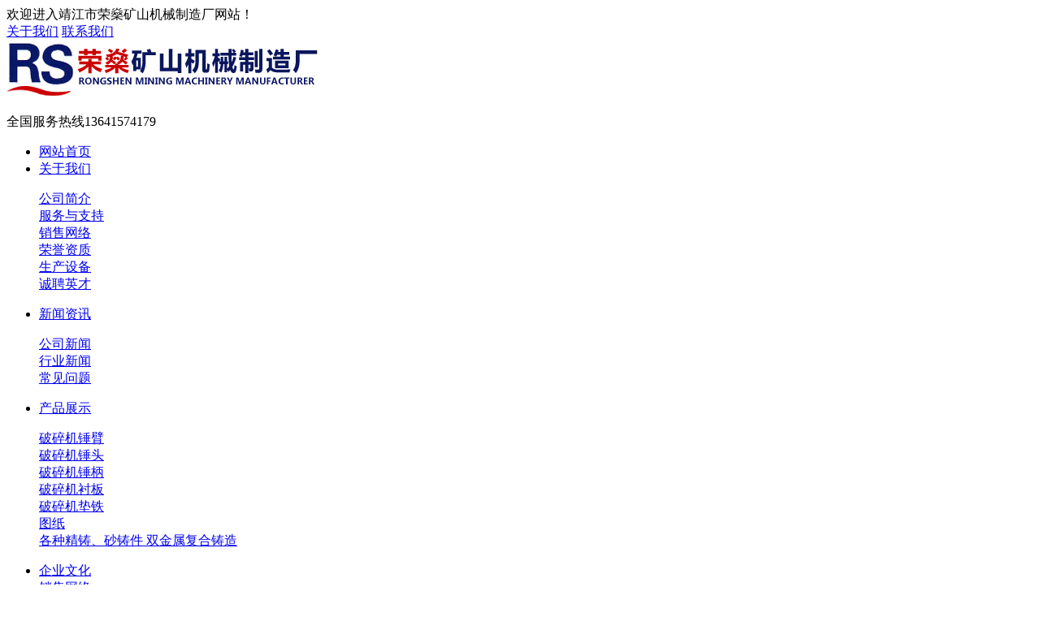

--- FILE ---
content_type: text/html; charset=utf-8
request_url: http://jjrsjx.cn/news/327.html
body_size: 5352
content:
<!DOCTYPE html>
<html>
 <head><meta http-equiv="Content-Type" content="text/html; charset=utf-8" /> 
  <meta charset="gb2312" /> 
  <meta name="renderer" content="webkit" /> 
  <meta http-equiv="X-UA-Compatible" content="IE=edge,chrome=1" /> 
  <meta name="viewport" content="width=device-width,initial-scale=1.0,maximum-scale=1.0,user-scalable=0,minimal-ui" /> 
  <meta name="format-detection" content="telephone=no" /> 
  <title>如何修复破碎机锤臂的裂纹？-靖江市荣燊矿山机械制造厂</title> 
  <meta name="keywords" content="如何修复破碎机锤臂的裂纹？" /> 
  <meta name="description" content="对于破碎机锤臂的裂纹修复。以下是一些可能的步骤和方法：
1.评估裂纹情况：先需要详细检查裂纹的位置、大小和深度，以判断裂纹的严重程度和对破碎机锤臂的影响。" /> 
  <meta name="generator" content="QILING V1.0" data-variable="http://pzechztv.qilin.udows.com/|cn|cn|QLD084|10001|10001|0" data-user_name="" /> 
  <link href="" rel="shortcut icon" type="image/x-icon" /> 
  <link rel="stylesheet" type="text/css" href="/template/QLC058/Content/basic.css" /> 
  <link href="/template/QLC058/Content/aos.css" rel="stylesheet" type="text/css" /> 
  <link href="/template/QLC058/Content/css.css" rel="stylesheet" type="text/css" /> 
 </head> 
 <body> 
<div p-id="397547"> 
   <div class="header"> 
    <div class="top"> 
     <div class="container"> 
      <div class="fl">
       欢迎进入靖江市荣燊矿山机械制造厂网站！
      </div> 
      <div class="fr">
       <a href="/about/">关于我们</a> 
       <a href="/contact/">联系我们</a> 
      </div> 
     </div> 
    </div> 
    <div id="logo"> 
     <div class="container"> 
      <div class="logo fl" aos="fade-right"> 
       <a href="/"><img src="/WebEditor/Upload/Logo/20170515023631.png" alt="靖江市荣燊矿山机械制造厂" /></a> 
      </div> 
     <!--  <div class="company fl" aos="fade-right"> 
       <h2>与时俱进，诚赢客户</h2> 
       <h3>集舰船制冷空调设备、工程设计、制造安装、生产经营与服务一体化</h3> 
      </div>  -->
      <div class="tel fr" aos="fade-left"> 
       <p>全国服务热线<span>13641574179</span></p> 
      </div> 
     </div> 
    </div> 
   </div> 
   <div class="nav "> 
    <div class="container"> 
     <ul> 
      <li class="  home"> <a href="/">网站首页</a></li>
      <li class="m  "> <a href="/about/">关于我们</a> 
       <dl> 
        <dt> 
         <a href="/about/index.html">公司简介</a>
        </dt><dt> 
         <a href="/about/2.html">服务与支持</a>
        </dt><dt> 
         <a href="/about/3.html">销售网络</a>
        </dt><dt> 
         <a href="/about/4.html">荣誉资质</a>
        </dt><dt> 
         <a href="/about/5.html">生产设备</a>
        </dt><dt> 
         <a href="/about/6.html">诚聘英才</a>
        </dt>
       </dl> </li> 
      <li class="m  "> <a href="/news/">新闻资讯</a> 
       <dl> 
        <dt> 
         <a href="/news/gsxw/">公司新闻</a>
        </dt><dt> 
         <a href="/news/hyxw/">行业新闻</a>
        </dt><dt> 
         <a href="/news/cjwt/">常见问题</a>
        </dt> 
       </dl> </li>
      <li class="m  "> <a href="/product/">产品展示</a> 
       <dl> 
        <dt> 
         <a href="/product/posuijichuibi/">破碎机锤臂</a>
        </dt><dt> 
         <a href="/product/posuijichuitou/">破碎机锤头</a>
        </dt><dt> 
         <a href="/product/posuijichuibing/">破碎机锤柄</a>
        </dt><dt> 
         <a href="/product/posuijichenban/">破碎机衬板</a>
        </dt><dt> 
         <a href="/product/posuijidiantie/">破碎机垫铁</a>
        </dt><dt> 
         <a href="/product/tuzhi/">图纸</a>
        </dt><dt> 
         <a href="/product/gezhongjingzhu、/">各种精铸、砂铸件 双金属复合铸造</a>
        </dt> 
       </dl> </li> 
	   <li class="m  "> <a href="/about/2.html">企业文化</a></li>
      <li class="m  "> <a href="/about/3.html">销售网络</a></li> 
      <!-- <li class="m  "> <a href="/about/7.html">工程案例</a></li>   -->
      <li class="m  "> <a href="/contact/">联系我们</a></li> 
     </ul> 
    </div> 
   </div> 
   <div class="banner"> 
    <div class="hd"> 
     <ul> 
     </ul> 
    </div> 
    <div class="bd"> 
     <ul> 
      <!-- <li><img src="/WebEditor/Upload/Banner/20231208042814.jpg" width="100%" height="auto%"/></li> -->
      <li style="background:url(/WebEditor/Upload/Banner/20231208042814.jpg) no-repeat top center"> <a href="" title=" "></a> </li><!-- <li><img src="/WebEditor/Upload/Banner/20231208042917.jpg" width="100%" height="auto%"/></li> -->
      <li style="background:url(/WebEditor/Upload/Banner/20231208042917.jpg) no-repeat top center"> <a href="" title=" "></a> </li>
     </ul> 
    </div> 
   </div> 

  </div>
  <div class="ny" p-id="397569"> 
   <div class="container"> 
    <div class="fl"> 
     <div class="title">
      <span>新闻资讯<i>NEWS </i></span>
     </div> 
     <div class="category clearfix"> 
      <h3 class=""><span></span> <a class="oneLine" href="/news/gsxw/">公司新闻</a> </h3><h3 class=""><span></span> <a class="oneLine" href="/news/hyxw/">行业新闻</a> </h3><h3 class=""><span></span> <a class="oneLine" href="/news/cjwt/">常见问题</a> </h3>
     </div> 
     <div class="contact"> 
      <h4><img src="/template/QLC058/Picture/telss.jpg" /></h4> 
      <p><span>13641574179</span></p> 
     </div> 
    </div> 
    <div class="fr"> 
     <div class="title">
      <span>新闻资讯</span> 
      <p>  <a href="/">首页</a> &gt; <a href="/news/">新闻信息</a> &gt; <a href="/news/cjwt/">常见问题</a> &gt; <a href="/news/327.html">如何修复破碎机锤臂的裂纹？</a>  </p> 
     </div> 
     <div class="news"> 
      <h1>如何修复破碎机锤臂的裂纹？</h1> 
      <div class="date">  
       <span>发布时间：2024-07-16</span> 
       <span>点击：17</span> 
      </div> 
      <div class="info"> 
       &nbsp; &nbsp; &nbsp; &nbsp; &nbsp;对于破碎机锤臂的裂纹修复。以下是一些可能的步骤和方法：<br />&nbsp; &nbsp; &nbsp; &nbsp; &nbsp;1.评估裂纹情况：先需要详细检查裂纹的位置、大小和深度，以判断裂纹的严重程度和对破碎机锤臂的影响。<br />&nbsp; &nbsp; &nbsp; &nbsp; &nbsp;2.准备修复工具和材料：根据裂纹的情况，准备相应的修复工具和材料。这可能包括焊接设备、磨光机、焊条、焊丝、修复剂等。<br />&nbsp; &nbsp; &nbsp; &nbsp; &nbsp;3.清理裂纹区域：使用磨光机或其他工具清理裂纹区域，去除油污、锈蚀和氧化物等杂质，确保裂纹区域干净、光滑。<br />&nbsp; &nbsp; &nbsp; &nbsp; &nbsp;4.焊接修复：如果裂纹较大或较深，可以采用焊接方法进行修复。在焊接前，确保焊接区域预热到适当的温度，以提高焊接质量。选择合适的焊条或焊丝，按照焊接工艺要求进行焊接。焊接完成后，对焊缝进行打磨和检查，确保焊接质量符合要求。<br />&nbsp; &nbsp; &nbsp; &nbsp; &nbsp;5.使用修复剂：对于较小的裂纹或表面裂纹，可以考虑使用修复剂进行修复。将修复剂涂抹在裂纹区域，按照说明书的要求进行操作，等待修复剂固化后，裂纹即可得到修复。<br />&nbsp; &nbsp; &nbsp; &nbsp; &nbsp;6.检查和测试：修复完成后，对破碎机锤臂进行全面检查和测试。确保裂纹已经得到修复，并且锤臂没有其他损坏或故障。<br />&nbsp; &nbsp; &nbsp; &nbsp; &nbsp;需要注意的是，修复破碎机锤臂的裂纹需要—定的专业知识和经验。如果不确定如何进行修复，建议咨询专业的机械维修人员或制造商的技术支持人员，以确保修复工作的安全和有效性。同时，为了预防类似问题的再次发生，还应定期检查和维护破碎机锤臂，及时更换磨损严重的部件，保持设备的良好状态。<br />
      </div> 
     </div> 
     <div class="gduo"> 
      <span>下一篇： <a disabled="true" href="/news/326.html">铬钼合金破碎机锤头的性能特点</a> </span> 上一篇： 
      <a disabled="true" href="/news/328.html">不同型号的破碎机所对应的锤柄有何不同？</a> 
     </div> 
    </div> 
   </div> 
  </div> 
 <div p-id="397548"> 
   <div class="footer"> 
    <div class="container"> 
     <div class="fl dh" aos="fade-right"> 
      <h3>快速导航</h3> 
      <ul> 
       <li><a href="/about/">关于我们</a></li>
       <li><a href="/news/">新闻资讯</a></li>
       <li><a href="/product/">产品展示</a></li>
       <li><a href="/about/2.html">企业文化</a></li>
       <li><a href="/about/3.html">销售网络</a></li>
	   <li><a href="/contact/">联系我们</a></li> 
      </ul> 
     </div> 
     <div class="fl pro" aos="fade-right"> 
      <h3>关于我们</h3> 
      <ul> 
      </ul>
      <h3>新闻资讯</h3> 
      <ul> 
      </ul>
      <h3>产品展示</h3> 
      <ul> 
      </ul>
      <h3>企业文化</h3> 
      <ul> 
      </ul>
     <!--  <h3>销售网络</h3> 
      <ul> 
      </ul>  -->
     </div> 
     <div class="fl contact" aos="fade-right"> 
      <h3>联系我们</h3> 
	   <p>靖江市荣燊矿山机械制造厂</p> 
      <p>联系人：陶荣华	</p> 
      <p>手机：13641574179</p> 
     <!--  <p>手机2：</p>  -->
     <!--  <p>电话：0523-84811548</p>  -->
      <p>邮箱：2895055274@qq.com</p> 
      <p>地址：靖城双港路海坝圩14号</p> 
     </div> 
     <div class="fr" aos="fade-left"> 
      <h3>扫一扫打开手机站</h3> 
      <img src="/template/QLC058/Picture/wx.jpg" /> 
     </div> 
    </div> 
   </div> 
   <style type="text/css">
            .copyright a{
                color:#fff;
            }
        </style> 
   <div class="copyright"> 
    <div class="container">
     <p style="text-align: center;">Copyright 靖江市荣燊矿山机械制造厂 版权所有  网站备案号：<a href="https://beian.miit.gov.cn/#/Integrated/index">苏ICP备17028686号-1</a> </p> 
    </div> 
   </div> 
   <div class="kefu"> 
    <ul id="kefu"> 
    <!--  <li class="kefu-qq"> 
      <div class="kefu-main"> 
       <div class="kefu-left"> 
        <a class="online-contact-btn" href="http://wpa.qq.com/msgrd?v=3&amp;uin=2895055274&amp;site=qq&amp;menu=yes" target="_blank"> <i></i> <p>QQ咨询</p> </a> 
       </div> 
       <div class="kefu-right"></div> 
      </div> </li> --> 
     <li class="kefu-tel"> 
      <div class="kefu-tel-main"> 
       <div class="kefu-left"> 
        <i></i> 
        <p>联系电话</p> 
       </div> 
       <div class="kefu-tel-right">
        <a href="tel:13641574179">13641574179</a> 
       </div> 
      </div> </li> 
     <li class="kefu-weixin"> 
      <div class="kefu-main"> 
       <div class="kefu-left"> 
        <i></i> 
        <p>微信扫一扫</p> 
       </div> 
       <div class="kefu-right"> 
       </div> 
       <div class="kefu-weixin-pic"> 
        <img src="/template/QLC058/Picture/wx.jpg" /> 
       </div> 
      </div> </li> 
     <li class="kefu-ftop"> 
      <div class="kefu-main"> 
       <div class="kefu-left"> 
        <a href="javascript:;"> <i></i> <p>返回顶部</p> </a> 
       </div> 
       <div class="kefu-right"></div> 
      </div> </li> 
    </ul> 
   </div> 
   <script src="/template/QLC058/Scripts/jquery.min.js"></script> 
   <script src="/template/QLC058/Scripts/superslide.js"></script> 
   <script src="/template/QLC058/Scripts/aos.js"></script> 
   <script src="/template/QLC058/Scripts/js.js"></script> 
  </div>
  <script type="text/javascript">
if(typeof(qlchat)!=='undefined'){
	qlchat.product='{"pid":0,"title":"","info":"","price":"","url":"http:\/\/pzechztv.qilin.udows.com\/news_detail\/38770731.html","img":"https:\/\/img.iapply.cn\/97a6fafa6ede6800b4120d69f441e546"}';//客服json字符串
}
</script>  
 <script type="text/javascript" src="/seo/js/seo.ajax.js"></script><script type="text/javascript" src="/seo/js/seo.vistor.js"></script><script type="text/javascript" src="/seo/js/seo.readCount.js"></script><script type="text/javascript" src="/seo/js/seo.link.js"></script><label style="display:none" id="SEOReadCount" data-type="news" data-id="327"></label><script type="text/javascript">Vistor();ReadCount();</script></body>
</html>